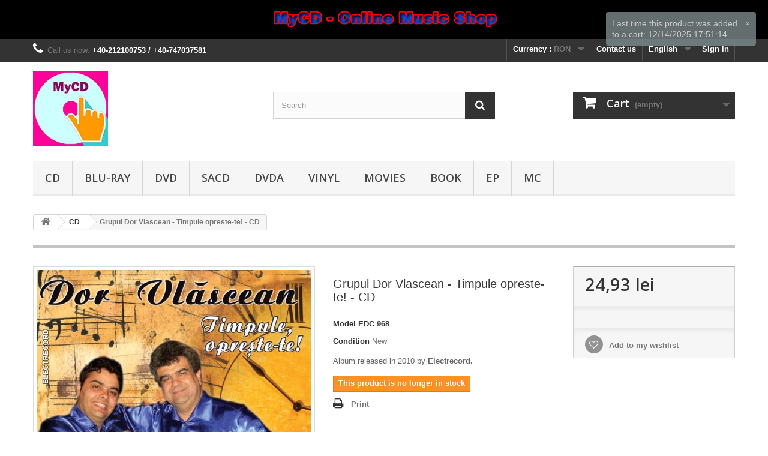

--- FILE ---
content_type: text/html; charset=utf-8
request_url: https://www.mycd.ro/index.php?id_product=5172&controller=product&id_lang=1
body_size: 39584
content:
<!DOCTYPE HTML> <!--[if lt IE 7]><html class="no-js lt-ie9 lt-ie8 lt-ie7 " lang="en"><![endif]--> <!--[if IE 7]><html class="no-js lt-ie9 lt-ie8 ie7" lang="en"><![endif]--> <!--[if IE 8]><html class="no-js lt-ie9 ie8" lang="en"><![endif]--> <!--[if gt IE 8]><html class="no-js ie9" lang="en"><![endif]--><html lang="en"><head><meta charset="utf-8" /><title>Grupul Dor Vlascean - Timpule opreste-te! - CD - MyCD</title><meta name="description" content="Album released in 2010 by Electrecord." /><meta name="generator" content="PrestaShop" /><meta name="robots" content="index,follow" /><meta name="viewport" content="width=device-width, minimum-scale=0.25, maximum-scale=1.6, initial-scale=1.0" /><meta name="apple-mobile-web-app-capable" content="yes" /><link rel="icon" type="image/vnd.microsoft.icon" href="/img/favicon.ico?1709731210" /><link rel="shortcut icon" type="image/x-icon" href="/img/favicon.ico?1709731210" /><link rel="stylesheet" href="https://www.mycd.ro/themes/default-bootstrap/cache/v_31_202e85c335f0f66542bcae60709df945_all.css" type="text/css" media="all" /><link rel="stylesheet" href="https://www.mycd.ro/themes/default-bootstrap/cache/v_31_b4632cd5da8519ab97b7d34dde18182d_print.css" type="text/css" media="print" /><link rel="stylesheet" href="https://fonts.googleapis.com/css?family=Open+Sans:300,600" type="text/css" media="all" /> <!--[if IE 8]> <script src="https://oss.maxcdn.com/libs/html5shiv/3.7.0/html5shiv.js"></script> <script src="https://oss.maxcdn.com/libs/respond.js/1.3.0/respond.min.js"></script> <![endif]--></head><body id="product" class="product product-5172 product-grupul-dor-vlascean-timpule-opreste-te-cd category-28 category-cd hide-left-column hide-right-column lang_en"><div id="page"><div class="header-container"> <header id="header"><div class="banner"><div class="container"><div class="row"> <a href="http://www.mycd.ro/" title="MyCD - Online Music Shop"> <img class="img-responsive" src="https://www.mycd.ro/modules/blockbanner/img/6d59066c854f8a7d68e535e05f534efb.png" alt="MyCD - Online Music Shop" title="MyCD - Online Music Shop" width="1170" height="65" /> </a></div></div></div><div class="nav"><div class="container"><div class="row"> <nav><div class="header_user_info"> <a class="login" href="https://www.mycd.ro/index.php?controller=my-account" rel="nofollow" title="Login to your customer account"> Sign in </a></div><div id="languages-block-top" class="languages-block"><div class="current"> <span>English</span></div><ul id="first-languages" class="languages-block_ul toogle_content"><li class="selected"> <span>English</span></li><li > <a href="https://www.mycd.ro/index.php?id_product=5172&amp;controller=product&amp;id_lang=2" title="Romanian"> <span>Romanian</span> </a></li></ul></div><div id="contact-link"> <a href="https://www.mycd.ro/index.php?controller=contact" title="Contact Us">Contact us</a></div> <span class="shop-phone"> <i class="icon-phone"></i>Call us now: <strong>+40-212100753 / +40-747037581</strong> </span><div id="currencies-block-top"><form id="setCurrency" action="/index.php?id_product=5172&amp;controller=product&amp;id_lang=1" method="post"><div class="current"> <input type="hidden" name="id_currency" id="id_currency" value=""/> <input type="hidden" name="SubmitCurrency" value="" /> <span class="cur-label">Currency :</span> <strong>RON</strong></div><ul id="first-currencies" class="currencies_ul toogle_content"><li > <a href="javascript:setCurrency(2);" rel="nofollow" title="euro"> euro </a></li><li class="selected"> <a href="javascript:setCurrency(1);" rel="nofollow" title="Lei"> Lei </a></li></ul></form></div></nav></div></div></div><div><div class="container"><div class="row"><div id="header_logo"> <a href="http://www.mycd.ro/" title="MyCD"> <img class="logo img-responsive" src="https://www.mycd.ro/img/mycd-1559917912.jpg" alt="MyCD" width="125" height="125"/> </a></div><div id="search_block_top" class="col-sm-4 clearfix"><form id="searchbox" method="get" action="https://www.mycd.ro/index.php?controller=search" > <input type="hidden" name="controller" value="search" /> <input type="hidden" name="orderby" value="position" /> <input type="hidden" name="orderway" value="desc" /> <input class="search_query form-control" type="text" id="search_query_top" name="search_query" placeholder="Search" value="" /> <button type="submit" name="submit_search" class="btn btn-default button-search"> <span>Search</span> </button></form></div><div class="col-sm-4 clearfix"><div class="shopping_cart"> <a href="https://www.mycd.ro/index.php?controller=order" title="View my shopping cart" rel="nofollow"> <b>Cart</b> <span class="ajax_cart_quantity unvisible">0</span> <span class="ajax_cart_product_txt unvisible">Product</span> <span class="ajax_cart_product_txt_s unvisible">Products</span> <span class="ajax_cart_total unvisible"> </span> <span class="ajax_cart_no_product">(empty)</span> </a><div class="cart_block block exclusive"><div class="block_content"><div class="cart_block_list"><p class="cart_block_no_products"> No products</p><div class="cart-prices"><div class="cart-prices-line first-line"> <span class="price cart_block_shipping_cost ajax_cart_shipping_cost"> Free shipping! </span> <span> Shipping </span></div><div class="cart-prices-line last-line"> <span class="price cart_block_total ajax_block_cart_total">0,00 lei</span> <span>Total</span></div></div><p class="cart-buttons"> <a id="button_order_cart" class="btn btn-default button button-small" href="https://www.mycd.ro/index.php?controller=order" title="Check out" rel="nofollow"> <span> Check out<i class="icon-chevron-right right"></i> </span> </a></p></div></div></div></div></div><div id="layer_cart"><div class="clearfix"><div class="layer_cart_product col-xs-12 col-md-6"> <span class="cross" title="Close window"></span><h2> <i class="icon-ok"></i>Product successfully added to your shopping cart</h2><div class="product-image-container layer_cart_img"></div><div class="layer_cart_product_info"> <span id="layer_cart_product_title" class="product-name"></span> <span id="layer_cart_product_attributes"></span><div> <strong class="dark">Quantity</strong> <span id="layer_cart_product_quantity"></span></div><div> <strong class="dark">Total</strong> <span id="layer_cart_product_price"></span></div></div></div><div class="layer_cart_cart col-xs-12 col-md-6"><h2> <span class="ajax_cart_product_txt_s unvisible"> There are <span class="ajax_cart_quantity">0</span> items in your cart. </span> <span class="ajax_cart_product_txt "> There is 1 item in your cart. </span></h2><div class="layer_cart_row"> <strong class="dark"> Total products (tax incl.) </strong> <span class="ajax_block_products_total"> </span></div><div class="layer_cart_row"> <strong class="dark"> Total shipping&nbsp;(tax excl.) </strong> <span class="ajax_cart_shipping_cost"> Free shipping! </span></div><div class="layer_cart_row"> <strong class="dark"> Total (tax incl.) </strong> <span class="ajax_block_cart_total"> </span></div><div class="button-container"> <span class="continue btn btn-default button exclusive-medium" title="Continue shopping"> <span> <i class="icon-chevron-left left"></i>Continue shopping </span> </span> <a class="btn btn-default button button-medium" href="https://www.mycd.ro/index.php?controller=order" title="Proceed to checkout" rel="nofollow"> <span> Proceed to checkout<i class="icon-chevron-right right"></i> </span> </a></div></div></div><div class="crossseling"></div></div><div class="layer_cart_overlay"></div><div id="block_top_menu" class="sf-contener clearfix col-lg-12"><div class="cat-title">Categories</div><ul class="sf-menu clearfix menu-content"><li><a href="https://www.mycd.ro/index.php?id_category=28&amp;controller=category&amp;id_lang=1" title="CD">CD</a></li><li><a href="https://www.mycd.ro/index.php?id_category=14&amp;controller=category&amp;id_lang=1" title="Blu-ray">Blu-ray</a></li><li><a href="https://www.mycd.ro/index.php?id_category=16&amp;controller=category&amp;id_lang=1" title="DVD">DVD</a></li><li><a href="https://www.mycd.ro/index.php?id_category=21&amp;controller=category&amp;id_lang=1" title="SACD">SACD</a></li><li><a href="https://www.mycd.ro/index.php?id_category=17&amp;controller=category&amp;id_lang=1" title="DVDA">DVDA</a></li><li><a href="https://www.mycd.ro/index.php?id_category=19&amp;controller=category&amp;id_lang=1" title="Vinyl">Vinyl</a></li><li><a href="https://www.mycd.ro/index.php?id_category=34&amp;controller=category&amp;id_lang=1" title="Movies">Movies</a></li><li><a href="https://www.mycd.ro/index.php?id_category=25&amp;controller=category&amp;id_lang=1" title="Book">Book</a></li><li><a href="https://www.mycd.ro/index.php?id_category=18&amp;controller=category&amp;id_lang=1" title="EP">EP</a></li><li><a href="https://www.mycd.ro/index.php?id_category=20&amp;controller=category&amp;id_lang=1" title="MC">MC</a></li></ul></div></div></div></div> </header></div><div class="columns-container"><div id="columns" class="container"><div class="breadcrumb clearfix"> <a class="home" href="http://www.mycd.ro/" title="Return to Home"><i class="icon-home"></i></a> <span class="navigation-pipe" >&gt;</span> <a href="https://www.mycd.ro/index.php?id_category=28&amp;controller=category&amp;id_lang=1" title="CD">CD</a><span class="navigation-pipe">></span>Grupul Dor Vlascean - Timpule opreste-te! - CD</div><div class="row"><div id="top_column" class="center_column col-xs-12 col-sm-12"></div></div><div class="row"><div id="center_column" class="center_column col-xs-12 col-sm-12"><div class="primary_block row" itemscope itemtype="http://schema.org/Product"><div class="container"><div class="top-hr"></div></div><div class="pb-left-column col-xs-12 col-sm-4 col-md-5"><div id="image-block" class="clearfix"> <span id="view_full_size"> <img id="bigpic" itemprop="image" src="https://www.mycd.ro/img/p/8/4/1/7/8417-large_default.jpg" title="Grupul Dor vlascean - Timpule opreste-te! - CD" alt="Grupul Dor vlascean - Timpule opreste-te! - CD" width="458" height="458"/> <span class="span_link no-print">View larger</span> </span></div><div id="views_block" class="clearfix "><div id="thumbs_list"><ul id="thumbs_list_frame"><li id="thumbnail_8417"> <a href="https://www.mycd.ro/img/p/8/4/1/7/8417-thickbox_default.jpg" data-fancybox-group="other-views" class="fancybox shown" title="Grupul Dor vlascean - Timpule opreste-te! - CD"> <img class="img-responsive" id="thumb_8417" src="https://www.mycd.ro/img/p/8/4/1/7/8417-cart_default.jpg" alt="Grupul Dor vlascean - Timpule opreste-te! - CD" title="Grupul Dor vlascean - Timpule opreste-te! - CD" height="80" width="80" itemprop="image" /> </a></li><li id="thumbnail_8418" class="last"> <a href="https://www.mycd.ro/img/p/8/4/1/8/8418-thickbox_default.jpg" data-fancybox-group="other-views" class="fancybox" title="Grupul Dor vlascean - Timpule opreste-te! - CD"> <img class="img-responsive" id="thumb_8418" src="https://www.mycd.ro/img/p/8/4/1/8/8418-cart_default.jpg" alt="Grupul Dor vlascean - Timpule opreste-te! - CD" title="Grupul Dor vlascean - Timpule opreste-te! - CD" height="80" width="80" itemprop="image" /> </a></li></ul></div></div><p class="resetimg clear no-print"> <span id="wrapResetImages" style="display: none;"> <a href="https://www.mycd.ro/index.php?id_product=5172&amp;controller=product&amp;id_lang=1" name="resetImages"> <i class="icon-repeat"></i> Display all pictures </a> </span></p></div><div class="pb-center-column col-xs-12 col-sm-4"><h1 itemprop="name">Grupul Dor Vlascean - Timpule opreste-te! - CD</h1><p id="product_reference"> <label>Model </label> <span class="editable" itemprop="sku">EDC 968</span></p><p id="product_condition"> <label>Condition </label> <span class="editable" itemprop="condition"> New </span></p><div id="short_description_block"><div id="short_description_content" class="rte align_justify" itemprop="description"><p>Album released in 2010 by <em><strong>Electrecord.</strong></em></p></div><p class="buttons_bottom_block"> <a href="javascript:{}" class="button"> More details </a></p></div><p id="availability_statut"> <span id="availability_value" class="warning_inline">This product is no longer in stock</span></p><p class="warning_inline" id="last_quantities" style="display: none" >Warning: Last items in stock!</p><p id="availability_date" style="display: none;"> <span id="availability_date_label">Availability date:</span> <span id="availability_date_value"></span></p><div id="oosHook"></div><ul id="usefull_link_block" class="clearfix no-print"><li class="print"> <a href="javascript:print();"> Print </a></li></ul></div><div class="pb-right-column col-xs-12 col-sm-4 col-md-3"><form id="buy_block" action="https://www.mycd.ro/index.php?controller=cart" method="post"><p class="hidden"> <input type="hidden" name="token" value="c7f021216ed3038795f8cf96df6ecef5" /> <input type="hidden" name="id_product" value="5172" id="product_page_product_id" /> <input type="hidden" name="add" value="1" /> <input type="hidden" name="id_product_attribute" id="idCombination" value="" /></p><div class="box-info-product"><div class="content_prices clearfix"><div class="price"><p class="our_price_display" itemprop="offers" itemscope itemtype="http://schema.org/Offer"> <span id="our_price_display" itemprop="price">24,93 lei</span><meta itemprop="priceCurrency" content="RON" /></p><p id="reduction_percent" style="display:none;"> <span id="reduction_percent_display"> </span></p><p id="old_price" class="hidden"> <span id="old_price_display"></span></p></div><p id="reduction_amount" style="display:none"> <span id="reduction_amount_display"> </span></p><div class="clear"></div></div><div class="product_attributes clearfix"><p id="quantity_wanted_p" style="display: none;"> <label>Quantity</label> <input type="text" name="qty" id="quantity_wanted" class="text" value="1" /> <a href="#" data-field-qty="qty" class="btn btn-default button-minus product_quantity_down"> <span><i class="icon-minus"></i></span> </a> <a href="#" data-field-qty="qty" class="btn btn-default button-plus product_quantity_up "> <span><i class="icon-plus"></i></span> </a> <span class="clearfix"></span></p><p id="minimal_quantity_wanted_p" style="display: none;"> This product is not sold individually. You must select at least <b id="minimal_quantity_label">1</b> quantity for this product.</p></div><div class="box-cart-bottom"><div class="unvisible"><p id="add_to_cart" class="buttons_bottom_block no-print"> <button type="submit" name="Submit" class="exclusive"> <span>Add to cart</span> </button></p></div><p class="buttons_bottom_block no-print"> <a id="wishlist_button" href="#" onclick="WishlistCart('wishlist_block_list', 'add', '5172', $('#idCombination').val(), document.getElementById('quantity_wanted').value); return false;" rel="nofollow" title="Add to my wishlist"> Add to my wishlist </a></p><strong></strong></div></div></form></div></div> <section class="page-product-box"><h3 class="page-product-heading">Data sheet</h3><table class="table-data-sheet"><tr class="odd"><td>Format</td><td>CD</td></tr><tr class="even"><td>Număr unităţi</td><td>1</td></tr><tr class="odd"><td>Label</td><td>Electrecord</td></tr><tr class="even"><td>An</td><td>2010</td></tr><tr class="odd"><td>Țara de provenienţă</td><td>Romania</td></tr></table> </section> <section class="page-product-box"><h3 class="page-product-heading">More info</h3><div class="rte"><p>Album released in 2010 by <em><strong>Electrecord.</strong></em></p><p><em><strong>The Group "Dor vlascean"</strong></em>:&nbsp; Petrica Ciobanu, Florin Racoci. <br /><br />&nbsp;1. Ai grija la vinul dulce 3:07<br />&nbsp;2. La c&acirc;rciuma de la drum 3:22<br />&nbsp;3. Lasa-mi Doamne ani si sanatate 4:15<br />&nbsp;4. Mai hangiule 4:44<br />&nbsp;5. C&acirc;nd eram fecior la tata 3:24<br />&nbsp;6. Am sa tot petrec 4:46<br />&nbsp;7. &Icirc;n strainatate viata-i grea 4:22<br />&nbsp;8. &Icirc;mi sunt dragi jocul si c&acirc;ntul 4:45<br />&nbsp;9. Timpule, opreste-te! 4:25<br />10. Hai vecine sa cinstim 4:36<br />11. Anii au trecut, bunico 3:50<br />12. Ma g&acirc;ndeam la viata toata 3:39</p></div> </section> <section class="page-product-box"> </section> <section class="page-product-box blockproductscategory"><h3 class="productscategory_h3 page-product-heading">30 other products in the same category:</h3><div id="productscategory_list" class="clearfix"><ul id="bxslider1" class="bxslider clearfix"><li class="product-box item"> <a href="https://www.mycd.ro/index.php?id_product=36&controller=product&id_lang=1" class="lnk_img product-image" title="Fanfara de la Chetris - The Last Fanfare - CD Digipack"><img src="https://www.mycd.ro/img/p/6/8/68-home_default.jpg" alt="Fanfara de la Chetris - The Last Fanfare - CD Digipack" /></a><h5 class="product-name"> <a href="https://www.mycd.ro/index.php?id_product=36&amp;controller=product&amp;id_lang=1" title="Fanfara de la Chetris - The Last Fanfare - CD Digipack">Fanfara de...</a></h5><p class="price_display"> <span class="price">34,97 lei</span></p></li><li class="product-box item"> <a href="https://www.mycd.ro/index.php?id_product=37&controller=product&id_lang=1" class="lnk_img product-image" title="Fanfara de la Chetris - Sirba de la Chetris - CD Digipack"><img src="https://www.mycd.ro/img/p/7/0/70-home_default.jpg" alt="Fanfara de la Chetris - Sirba de la Chetris - CD Digipack" /></a><h5 class="product-name"> <a href="https://www.mycd.ro/index.php?id_product=37&amp;controller=product&amp;id_lang=1" title="Fanfara de la Chetris - Sirba de la Chetris - CD Digipack">Fanfara de...</a></h5><p class="price_display"> <span class="price">34,97 lei</span></p></li><li class="product-box item"> <a href="https://www.mycd.ro/index.php?id_product=38&controller=product&id_lang=1" class="lnk_img product-image" title="Fanfara de la Chetris - Sirba de la Chetris - CD Vinyl Replica"><img src="https://www.mycd.ro/img/p/7/2/72-home_default.jpg" alt="Fanfara de la Chetris - Sirba de la Chetris - CD Vinyl Replica" /></a><h5 class="product-name"> <a href="https://www.mycd.ro/index.php?id_product=38&amp;controller=product&amp;id_lang=1" title="Fanfara de la Chetris - Sirba de la Chetris - CD Vinyl Replica">Fanfara de...</a></h5><p class="price_display"> <span class="price">34,97 lei</span></p></li><li class="product-box item"> <a href="https://www.mycd.ro/index.php?id_product=39&controller=product&id_lang=1" class="lnk_img product-image" title="Maria Tanase - The Best Of Maria Tanase vol.1 - CD Digipack"><img src="https://www.mycd.ro/img/p/9/0/2/0/9020-home_default.jpg" alt="Maria Tanase - The Best Of Maria Tanase vol.1 - CD Digipack" /></a><h5 class="product-name"> <a href="https://www.mycd.ro/index.php?id_product=39&amp;controller=product&amp;id_lang=1" title="Maria Tanase - The Best Of Maria Tanase vol.1 - CD Digipack">Maria...</a></h5><p class="price_display"> <span class="price">34,97 lei</span></p></li><li class="product-box item"> <a href="https://www.mycd.ro/index.php?id_product=40&controller=product&id_lang=1" class="lnk_img product-image" title="Maria Tanase - The Best Of Maria Tanase vol.2 - CD Digipack"><img src="https://www.mycd.ro/img/p/7/5/75-home_default.jpg" alt="Maria Tanase - The Best Of Maria Tanase vol.2 - CD Digipack" /></a><h5 class="product-name"> <a href="https://www.mycd.ro/index.php?id_product=40&amp;controller=product&amp;id_lang=1" title="Maria Tanase - The Best Of Maria Tanase vol.2 - CD Digipack">Maria...</a></h5><p class="price_display"> <span class="price">34,97 lei</span></p></li><li class="product-box item"> <a href="https://www.mycd.ro/index.php?id_product=41&controller=product&id_lang=1" class="lnk_img product-image" title="Maria Tanase - The Best Of Maria Tanase vol.3 (inedite) - CD Digipack"><img src="https://www.mycd.ro/img/p/8/1/3/4/8134-home_default.jpg" alt="Maria Tanase - The Best Of Maria Tanase vol.3 (inedite) - CD Digipack" /></a><h5 class="product-name"> <a href="https://www.mycd.ro/index.php?id_product=41&amp;controller=product&amp;id_lang=1" title="Maria Tanase - The Best Of Maria Tanase vol.3 (inedite) - CD Digipack">Maria...</a></h5><p class="price_display"> <span class="price">34,97 lei</span></p></li><li class="product-box item"> <a href="https://www.mycd.ro/index.php?id_product=42&controller=product&id_lang=1" class="lnk_img product-image" title="Grigoras Dinicu - Ciocarlia - CD Digipack"><img src="https://www.mycd.ro/img/p/7/6/5/2/7652-home_default.jpg" alt="Grigoras Dinicu - Ciocarlia - CD Digipack" /></a><h5 class="product-name"> <a href="https://www.mycd.ro/index.php?id_product=42&amp;controller=product&amp;id_lang=1" title="Grigoras Dinicu - Ciocarlia - CD Digipack">Grigoras...</a></h5><p class="price_display"> <span class="price">34,97 lei</span></p></li><li class="product-box item"> <a href="https://www.mycd.ro/index.php?id_product=43&controller=product&id_lang=1" class="lnk_img product-image" title="Cristian Vasile - Maestrul tangourilor - CD Digipack"><img src="https://www.mycd.ro/img/p/8/1/81-home_default.jpg" alt="Cristian Vasile - Maestrul tangourilor - CD Digipack" /></a><h5 class="product-name"> <a href="https://www.mycd.ro/index.php?id_product=43&amp;controller=product&amp;id_lang=1" title="Cristian Vasile - Maestrul tangourilor - CD Digipack">Cristian...</a></h5><p class="price_display"> <span class="price">34,97 lei</span></p></li><li class="product-box item"> <a href="https://www.mycd.ro/index.php?id_product=44&controller=product&id_lang=1" class="lnk_img product-image" title="Jean Moscopol - Cuplete anticomuniste si Cantece de exil - CD Digipack"><img src="https://www.mycd.ro/img/p/8/3/83-home_default.jpg" alt="Jean Moscopol - Cuplete anticomuniste si Cantece de exil - CD Digipack" /></a><h5 class="product-name"> <a href="https://www.mycd.ro/index.php?id_product=44&amp;controller=product&amp;id_lang=1" title="Jean Moscopol - Cuplete anticomuniste si Cantece de exil - CD Digipack">Jean...</a></h5><p class="price_display"> <span class="price">34,97 lei</span></p></li><li class="product-box item"> <a href="https://www.mycd.ro/index.php?id_product=45&controller=product&id_lang=1" class="lnk_img product-image" title="Zavaidoc &amp; Jean Moscopol - Zavaidoc &amp; Jean Moscopol - CD Digipack"><img src="https://www.mycd.ro/img/p/7/6/5/3/7653-home_default.jpg" alt="Zavaidoc &amp; Jean Moscopol - Zavaidoc &amp; Jean Moscopol - CD Digipack" /></a><h5 class="product-name"> <a href="https://www.mycd.ro/index.php?id_product=45&amp;controller=product&amp;id_lang=1" title="Zavaidoc &amp; Jean Moscopol - Zavaidoc &amp; Jean Moscopol - CD Digipack">Zavaidoc &amp;...</a></h5><p class="price_display"> <span class="price">34,97 lei</span></p></li><li class="product-box item"> <a href="https://www.mycd.ro/index.php?id_product=46&controller=product&id_lang=1" class="lnk_img product-image" title="Zavaidoc - Am un foc la inimioara - CD Digipack"><img src="https://www.mycd.ro/img/p/6/1/1/8/6118-home_default.jpg" alt="Zavaidoc - Am un foc la inimioara - CD Digipack" /></a><h5 class="product-name"> <a href="https://www.mycd.ro/index.php?id_product=46&amp;controller=product&amp;id_lang=1" title="Zavaidoc - Am un foc la inimioara - CD Digipack">Zavaidoc -...</a></h5><p class="price_display"> <span class="price">34,97 lei</span></p></li><li class="product-box item"> <a href="https://www.mycd.ro/index.php?id_product=47&controller=product&id_lang=1" class="lnk_img product-image" title="V/A - Romante din Bucurestii de altadata - CD Digipack"><img src="https://www.mycd.ro/img/p/6/6/2/9/6629-home_default.jpg" alt="V/A - Romante din Bucurestii de altadata - CD Digipack" /></a><h5 class="product-name"> <a href="https://www.mycd.ro/index.php?id_product=47&amp;controller=product&amp;id_lang=1" title="V/A - Romante din Bucurestii de altadata - CD Digipack">V/A -...</a></h5><p class="price_display"> <span class="price">34,97 lei</span></p></li><li class="product-box item"> <a href="https://www.mycd.ro/index.php?id_product=48&controller=product&id_lang=1" class="lnk_img product-image" title="V/A - Cantece din Bucurestii de altadata vol.1 - CD Digipack"><img src="https://www.mycd.ro/img/p/9/1/91-home_default.jpg" alt="V/A - Cantece din Bucurestii de altadata vol.1 - CD Digipack" /></a><h5 class="product-name"> <a href="https://www.mycd.ro/index.php?id_product=48&amp;controller=product&amp;id_lang=1" title="V/A - Cantece din Bucurestii de altadata vol.1 - CD Digipack">V/A -...</a></h5><p class="price_display"> <span class="price">34,97 lei</span></p></li><li class="product-box item"> <a href="https://www.mycd.ro/index.php?id_product=49&controller=product&id_lang=1" class="lnk_img product-image" title="V/A - Cantece din Bucurestii de altadata vol.2 - CD Digipack"><img src="https://www.mycd.ro/img/p/7/3/1/0/7310-home_default.jpg" alt="V/A - Cantece din Bucurestii de altadata vol.2 - CD Digipack" /></a><h5 class="product-name"> <a href="https://www.mycd.ro/index.php?id_product=49&amp;controller=product&amp;id_lang=1" title="V/A - Cantece din Bucurestii de altadata vol.2 - CD Digipack">V/A -...</a></h5><p class="price_display"> <span class="price">34,97 lei</span></p></li><li class="product-box item"> <a href="https://www.mycd.ro/index.php?id_product=50&controller=product&id_lang=1" class="lnk_img product-image" title="V/A - Cantece din Bucurestii de altadata vol.3 - CD Digipack"><img src="https://www.mycd.ro/img/p/7/3/1/1/7311-home_default.jpg" alt="V/A - Cantece din Bucurestii de altadata vol.3 - CD Digipack" /></a><h5 class="product-name"> <a href="https://www.mycd.ro/index.php?id_product=50&amp;controller=product&amp;id_lang=1" title="V/A - Cantece din Bucurestii de altadata vol.3 - CD Digipack">V/A -...</a></h5><p class="price_display"> <span class="price">34,97 lei</span></p></li><li class="product-box item"> <a href="https://www.mycd.ro/index.php?id_product=51&controller=product&id_lang=1" class="lnk_img product-image" title="V/A - Cantece din Bucurestii de altadata vol.4 - CD Digipack"><img src="https://www.mycd.ro/img/p/9/7/97-home_default.jpg" alt="V/A - Cantece din Bucurestii de altadata vol.4 - CD Digipack" /></a><h5 class="product-name"> <a href="https://www.mycd.ro/index.php?id_product=51&amp;controller=product&amp;id_lang=1" title="V/A - Cantece din Bucurestii de altadata vol.4 - CD Digipack">V/A -...</a></h5><p class="price_display"> <span class="price">34,97 lei</span></p></li><li class="product-box item"> <a href="https://www.mycd.ro/index.php?id_product=52&controller=product&id_lang=1" class="lnk_img product-image" title="V/A - Cantece din Bucurestii de altadata vol.5 - CD Digipack"><img src="https://www.mycd.ro/img/p/9/9/99-home_default.jpg" alt="V/A - Cantece din Bucurestii de altadata vol.5 - CD Digipack" /></a><h5 class="product-name"> <a href="https://www.mycd.ro/index.php?id_product=52&amp;controller=product&amp;id_lang=1" title="V/A - Cantece din Bucurestii de altadata vol.5 - CD Digipack">V/A -...</a></h5><p class="price_display"> <span class="price">34,97 lei</span></p></li><li class="product-box item"> <a href="https://www.mycd.ro/index.php?id_product=53&controller=product&id_lang=1" class="lnk_img product-image" title="Buricul Pamintului - Suflet Flamind - CD Vinyl Replica"><img src="https://www.mycd.ro/img/p/1/0/1/101-home_default.jpg" alt="Buricul Pamintului - Suflet Flamind - CD Vinyl Replica" /></a><h5 class="product-name"> <a href="https://www.mycd.ro/index.php?id_product=53&amp;controller=product&amp;id_lang=1" title="Buricul Pamintului - Suflet Flamind - CD Vinyl Replica">Buricul...</a></h5><p class="price_display"> <span class="price">29,89 lei</span></p></li><li class="product-box item"> <a href="https://www.mycd.ro/index.php?id_product=54&controller=product&id_lang=1" class="lnk_img product-image" title="Calin Pop - Undeva - CD Digipack"><img src="https://www.mycd.ro/img/p/1/0/3/103-home_default.jpg" alt="Calin Pop - Undeva - CD Digipack" /></a><h5 class="product-name"> <a href="https://www.mycd.ro/index.php?id_product=54&amp;controller=product&amp;id_lang=1" title="Calin Pop - Undeva - CD Digipack">Calin Pop -...</a></h5><p class="price_display"> <span class="price">34,97 lei</span></p></li><li class="product-box item"> <a href="https://www.mycd.ro/index.php?id_product=55&controller=product&id_lang=1" class="lnk_img product-image" title="Cannabis - Cannabis Lights - CD"><img src="https://www.mycd.ro/img/p/1/0/5/105-home_default.jpg" alt="Cannabis - Cannabis Lights - CD" /></a><h5 class="product-name"> <a href="https://www.mycd.ro/index.php?id_product=55&amp;controller=product&amp;id_lang=1" title="Cannabis - Cannabis Lights - CD">Cannabis -...</a></h5><p class="price_display"> <span class="price">29,89 lei</span></p></li><li class="product-box item"> <a href="https://www.mycd.ro/index.php?id_product=56&controller=product&id_lang=1" class="lnk_img product-image" title="CRI-GRI - Glas de Peste - CD"><img src="https://www.mycd.ro/img/p/1/0/7/107-home_default.jpg" alt="CRI-GRI - Glas de Peste - CD" /></a><h5 class="product-name"> <a href="https://www.mycd.ro/index.php?id_product=56&amp;controller=product&amp;id_lang=1" title="CRI-GRI - Glas de Peste - CD">CRI-GRI -...</a></h5><p class="price_display"> <span class="price">29,89 lei</span></p></li><li class="product-box item"> <a href="https://www.mycd.ro/index.php?id_product=57&controller=product&id_lang=1" class="lnk_img product-image" title="CRI-GRI - Urma de maine - CD Vinyl Replica"><img src="https://www.mycd.ro/img/p/1/0/9/109-home_default.jpg" alt="CRI-GRI - Urma de maine - CD Vinyl Replica" /></a><h5 class="product-name"> <a href="https://www.mycd.ro/index.php?id_product=57&amp;controller=product&amp;id_lang=1" title="CRI-GRI - Urma de maine - CD Vinyl Replica">CRI-GRI -...</a></h5><p class="price_display"> <span class="price">29,89 lei</span></p></li><li class="product-box item"> <a href="https://www.mycd.ro/index.php?id_product=58&controller=product&id_lang=1" class="lnk_img product-image" title="Floare de colt - O lume colorata - CD"><img src="https://www.mycd.ro/img/p/1/1/1/111-home_default.jpg" alt="Floare de colt - O lume colorata - CD" /></a><h5 class="product-name"> <a href="https://www.mycd.ro/index.php?id_product=58&amp;controller=product&amp;id_lang=1" title="Floare de colt - O lume colorata - CD">Floare de...</a></h5><p class="price_display"> <span class="price">24,93 lei</span></p></li><li class="product-box item"> <a href="https://www.mycd.ro/index.php?id_product=59&controller=product&id_lang=1" class="lnk_img product-image" title="Kumm - Moonsweat March - CD Vinyl Replica"><img src="https://www.mycd.ro/img/p/1/1/3/113-home_default.jpg" alt="Kumm - Moonsweat March - CD Vinyl Replica" /></a><h5 class="product-name"> <a href="https://www.mycd.ro/index.php?id_product=59&amp;controller=product&amp;id_lang=1" title="Kumm - Moonsweat March - CD Vinyl Replica">Kumm -...</a></h5><p class="price_display"> <span class="price">34,97 lei</span></p></li><li class="product-box item"> <a href="https://www.mycd.ro/index.php?id_product=60&controller=product&id_lang=1" class="lnk_img product-image" title="Kumm - Confuzz - CD Digipack"><img src="https://www.mycd.ro/img/p/1/1/5/115-home_default.jpg" alt="Kumm - Confuzz - CD Digipack" /></a><h5 class="product-name"> <a href="https://www.mycd.ro/index.php?id_product=60&amp;controller=product&amp;id_lang=1" title="Kumm - Confuzz - CD Digipack">Kumm -...</a></h5><p class="price_display"> <span class="price">34,97 lei</span></p></li><li class="product-box item"> <a href="https://www.mycd.ro/index.php?id_product=61&controller=product&id_lang=1" class="lnk_img product-image" title="Kumm - Confuzz - CD Vinyl Replica"><img src="https://www.mycd.ro/img/p/1/1/7/117-home_default.jpg" alt="Kumm - Confuzz - CD Vinyl Replica" /></a><h5 class="product-name"> <a href="https://www.mycd.ro/index.php?id_product=61&amp;controller=product&amp;id_lang=1" title="Kumm - Confuzz - CD Vinyl Replica">Kumm -...</a></h5><p class="price_display"> <span class="price">34,97 lei</span></p></li><li class="product-box item"> <a href="https://www.mycd.ro/index.php?id_product=62&controller=product&id_lang=1" class="lnk_img product-image" title="Experimental Q - Atlantis - CD Digipack"><img src="https://www.mycd.ro/img/p/1/1/8/118-home_default.jpg" alt="Experimental Q - Atlantis - CD Digipack" /></a><h5 class="product-name"> <a href="https://www.mycd.ro/index.php?id_product=62&amp;controller=product&amp;id_lang=1" title="Experimental Q - Atlantis - CD Digipack">Experimenta...</a></h5><p class="price_display"> <span class="price">39,93 lei</span></p></li><li class="product-box item"> <a href="https://www.mycd.ro/index.php?id_product=63&controller=product&id_lang=1" class="lnk_img product-image" title="Marcian Petrescu &amp; Trenul de noapte feat. Charlie Musselwhite - desCANTECE DE BLUES - CD Digipack"><img src="https://www.mycd.ro/img/p/1/2/0/120-home_default.jpg" alt="Marcian Petrescu &amp; Trenul de noapte feat. Charlie Musselwhite - desCANTECE DE BLUES - CD Digipack" /></a><h5 class="product-name"> <a href="https://www.mycd.ro/index.php?id_product=63&amp;controller=product&amp;id_lang=1" title="Marcian Petrescu &amp; Trenul de noapte feat. Charlie Musselwhite - desCANTECE DE BLUES - CD Digipack">Marcian...</a></h5><p class="price_display"> <span class="price">34,97 lei</span></p></li><li class="product-box item"> <a href="https://www.mycd.ro/index.php?id_product=64&controller=product&id_lang=1" class="lnk_img product-image" title="Mekanik Sef - Cel Mai Viu - CD Vinyl Replica"><img src="https://www.mycd.ro/img/p/1/2/2/122-home_default.jpg" alt="Mekanik Sef - Cel Mai Viu - CD Vinyl Replica" /></a><h5 class="product-name"> <a href="https://www.mycd.ro/index.php?id_product=64&amp;controller=product&amp;id_lang=1" title="Mekanik Sef - Cel Mai Viu - CD Vinyl Replica">Mekanik Sef...</a></h5><p class="price_display"> <span class="price">29,89 lei</span></p></li><li class="product-box item"> <a href="https://www.mycd.ro/index.php?id_product=65&controller=product&id_lang=1" class="lnk_img product-image" title="Mekanik Sef - Insomniac - CD Vinyl Replica"><img src="https://www.mycd.ro/img/p/1/2/4/124-home_default.jpg" alt="Mekanik Sef - Insomniac - CD Vinyl Replica" /></a><h5 class="product-name"> <a href="https://www.mycd.ro/index.php?id_product=65&amp;controller=product&amp;id_lang=1" title="Mekanik Sef - Insomniac - CD Vinyl Replica">Mekanik Sef...</a></h5><p class="price_display"> <span class="price">29,89 lei</span></p></li></ul></div> </section></div></div></div></div><div class="footer-container"> <footer id="footer" class="container"><div class="row"><section class="footer-block col-xs-12 col-sm-2" id="block_various_links_footer"><h4>Information</h4><ul class="toggle-footer"><li class="item"> <a href="https://www.mycd.ro/index.php?controller=new-products" title="New products"> New products </a></li><li class="item"> <a href="https://www.mycd.ro/index.php?id_cms=1&amp;controller=cms&amp;id_lang=1" title="Delivery"> Delivery </a></li><li class="item"> <a href="https://www.mycd.ro/index.php?id_cms=2&amp;controller=cms&amp;id_lang=1" title="Legal Notice"> Legal Notice </a></li><li class="item"> <a href="https://www.mycd.ro/index.php?id_cms=3&amp;controller=cms&amp;id_lang=1" title="Terms and conditions of use"> Terms and conditions of use </a></li><li class="item"> <a href="https://www.mycd.ro/index.php?id_cms=4&amp;controller=cms&amp;id_lang=1" title="About us"> About us </a></li></ul> </section><section class="footer-block col-xs-12 col-sm-4"><h4><a href="https://www.mycd.ro/index.php?controller=my-account" title="Manage my customer account" rel="nofollow">My account</a></h4><div class="block_content toggle-footer"><ul class="bullet"><li><a href="https://www.mycd.ro/index.php?controller=history" title="My orders" rel="nofollow">My orders</a></li><li><a href="https://www.mycd.ro/index.php?controller=order-slip" title="My credit slips" rel="nofollow">My credit slips</a></li><li><a href="https://www.mycd.ro/index.php?controller=addresses" title="My addresses" rel="nofollow">My addresses</a></li><li><a href="https://www.mycd.ro/index.php?controller=identity" title="Manage my personal information" rel="nofollow">My personal info</a></li><li><a href="https://www.mycd.ro/index.php?controller=discount" title="My vouchers" rel="nofollow">My vouchers</a></li></ul></div> </section></div> </footer></div></div>
<script type="text/javascript">/* <![CDATA[ */var CUSTOMIZE_TEXTFIELD=1;var FancyboxI18nClose='Close';var FancyboxI18nNext='Next';var FancyboxI18nPrev='Previous';var PS_CATALOG_MODE=false;var added_to_wishlist='Added to your wishlist.';var ajax_allowed=true;var ajaxsearch=true;var allowBuyWhenOutOfStock=false;var attribute_anchor_separator='-';var attributesCombinations=[];var availableLaterValue='';var availableNowValue='';var baseDir='https://www.mycd.ro/';var baseUri='https://www.mycd.ro/index.php';var blocksearch_type='top';var contentOnly=false;var currencyBlank=1;var currencyFormat=2;var currencyRate=1;var currencySign='lei';var currentDate='2026-01-17 19:32:42';var customizationFields=false;var customizationIdMessage='Customization #';var default_eco_tax=0;var delete_txt='Delete';var displayPrice=0;var doesntExist='This combination does not exist for this product. Please select another combination.';var doesntExistNoMore='This product is no longer in stock';var doesntExistNoMoreBut='with those attributes but is available with others.';var ecotaxTax_rate=0;var fieldRequired='Please fill in all the required fields before saving your customization.';var freeProductTranslation='Free!';var freeShippingTranslation='Free shipping!';var group_reduction=0;var idDefaultImage=8417;var id_lang=1;var id_product=5172;var img_dir='https://www.mycd.ro/themes/default-bootstrap/img/';var img_prod_dir='https://www.mycd.ro/img/p/';var img_ps_dir='https://www.mycd.ro/img/';var instantsearch=true;var isGuest=0;var isLogged=0;var jqZoomEnabled=false;var loggin_required='You must be logged in to manage your wishlist.';var maxQuantityToAllowDisplayOfLastQuantityMessage=0;var minimalQuantity=1;var mywishlist_url='https://www.mycd.ro/index.php?fc=module&module=blockwishlist&controller=mywishlist&id_lang=1';var noTaxForThisProduct=false;var oosHookJsCodeFunctions=[];var page_name='product';var priceDisplayMethod=0;var priceDisplayPrecision=2;var productAvailableForOrder=true;var productBasePriceTaxExcluded=20.6;var productHasAttributes=false;var productPrice=24.93;var productPriceTaxExcluded=20.6;var productPriceWithoutReduction=24.926;var productReference='EDC 968';var productShowPrice=true;var productUnitPriceRatio=0;var product_specific_price=[];var quantitiesDisplayAllowed=false;var quantityAvailable=0;var quickView=true;var reduction_percent=0;var reduction_price=0;var removingLinkText='remove this product from my cart';var roundMode=2;var search_url='https://www.mycd.ro/index.php?controller=search';var specific_currency=false;var specific_price=0;var static_token='c7f021216ed3038795f8cf96df6ecef5';var stock_management=1;var taxRate=21;var token='c7f021216ed3038795f8cf96df6ecef5';var uploading_in_progress='Uploading in progress, please be patient.';var usingSecureMode=true;var wishlistProductsIds=false;/* ]]> */</script><script type="text/javascript" src="https://www.mycd.ro/themes/default-bootstrap/cache/v_30_232e4665be0b30e835bf5861aedc595d.js"></script> <script type="text/javascript">/* <![CDATA[ */$(document).ready(function(){$.growl({title:'',message:'Last time this product was added to a cart:  12/14/2025 17:51:14'});});/* ]]> */</script>	</body>
</html>